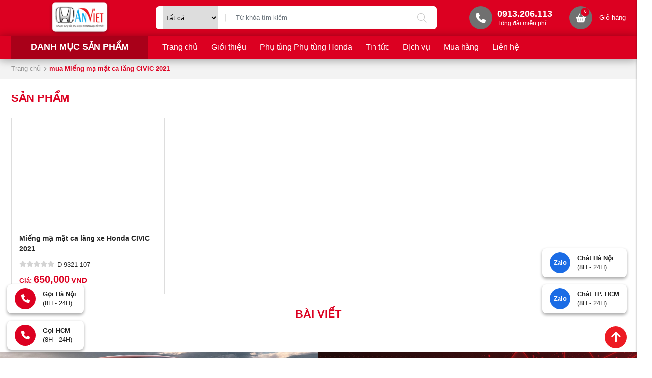

--- FILE ---
content_type: text/html; charset=UTF-8
request_url: https://phutungotohonda.com/tag/mua-mieng-ma-mat-ca-lang-civic-2021
body_size: 11534
content:
<!DOCTYPE html>
<html lang="vi" csrf-token="89c6eea67d5966add0cb8c094643fd62e84ea7854e6c387b7e671d15">
<head>
                        
    <title>mua Miếng mạ mặt ca lăng CIVIC 2021</title>

    <meta charset="utf-8">
    <meta name="viewport" content="width=device-width, initial-scale=1, shrink-to-fit=no"/>
    <meta http-equiv="Content-Type" content="text/html; charset=utf-8">

    <meta name="description" content="" />
    <meta name="keywords" content="" />
    
    <link rel="canonical" href="https://phutungotohonda.com/tag/mua-mieng-ma-mat-ca-lang-civic-2021">
    <link rel="alternate" hreflang="vi" href="https://phutungotohonda.com/tag/mua-mieng-ma-mat-ca-lang-civic-2021" />

    <!-- Twitter Card data -->
    <meta name="twitter:card" content="website">
    <meta name="twitter:site" content="">
    <meta name="twitter:title" content="mua Miếng mạ mặt ca lăng CIVIC 2021">
    <meta name="twitter:description" content="">
    <meta name="twitter:image" content="https://cdn1141.cdn4s2.com/media/logo/logo.png">

    <!-- Open Graph data -->
    <meta property="og:type" content="website">
    <meta property="og:site_name" content="">
    <meta property="og:title" content="mua Miếng mạ mặt ca lăng CIVIC 2021">
    <meta property="og:url" content="https://phutungotohonda.com/tag/mua-mieng-ma-mat-ca-lang-civic-2021">
    <meta property="og:image" content="https://cdn1141.cdn4s2.com/media/logo/logo.png">
    <meta property="og:description" content="">
    
    <meta http-equiv="x-dns-prefetch-control" content="on">
    <link rel="dns-prefetch" href="https://cdn1141.cdn4s2.com">
    
        <link href="https://cdn1141.cdn4s2.com/media/logo/logo.png" rel="icon" type="image/x-icon"/>
      
            <link href="/templates/fashion03/assets/css/bootstrap.css" rel="stylesheet" type="text/css" />
<link href="/templates/fashion03/assets/css/swiper.css" rel="stylesheet" type="text/css" />
<link href="/templates/fashion03/assets/lib/fontawesome/css/fontawesome.css" rel="stylesheet" type="text/css" />
<link href="/templates/fashion03/assets/lib/fontawesome/css/light.css" rel="stylesheet" type="text/css" />
<link href="/templates/fashion03/assets/lib/fontawesome/css/solid.css" rel="stylesheet" type="text/css" />
<link href="/templates/fashion03/assets/lib/fontawesome/css/brands.css" rel="stylesheet" type="text/css" />
<link href="/templates/fashion03/assets/css/lightgallery.css" rel="stylesheet" type="text/css" />


	<link href="/templates/fashion03/assets/css/variable.css" rel="stylesheet" type="text/css" />
<link href="/templates/fashion03/assets/lib/bootstrap-datepicker/bootstrap-datepicker.min.css" rel="stylesheet" type="text/css" />
<link href="/templates/fashion03/assets/lib/bootstrap-select/bootstrap-select.css" rel="stylesheet" type="text/css" />
<link href="/templates/fashion03/assets/lib/jquery-ui/jquery-ui.min.css" rel="stylesheet" type="text/css" />
<link href="/templates/fashion03/assets/css/catalogue.css" rel="stylesheet" type="text/css" />
<link href="/templates/fashion03/assets/css/comment-rating.css" rel="stylesheet" type="text/css" />
<link href="/templates/fashion03/assets/css/member.css" rel="stylesheet" type="text/css" />
<link href="/templates/fashion03/assets/css/order.css" rel="stylesheet" type="text/css" />


<link href="/templates/fashion03/assets/css/variable.css" rel="stylesheet" type="text/css" />
<link href="/templates/fashion03/assets/css/compare.css" rel="stylesheet" type="text/css" />
<link href="/templates/fashion03/assets/css/page.css" rel="stylesheet" type="text/css" />
<link href="/templates/fashion03/assets/css/custom.css" rel="stylesheet" type="text/css" />

    <style type='text/css'>/* <![CDATA[ */
	@font-face {
	  font-family: 'Font Awesome 6 Pro';
	  font-style: normal;
	  font-weight: 300;
	  font-display: block;
	  src: url("/templates/fashion03/assets/fonts/fa-light-300.woff2") format("woff2"), url("/templates/fashion03/assets/fonts/fa-light-300.ttf") format("truetype"); 
	  font-display: swap;
	}
	@font-face {
	  font-family: 'Font Awesome 6 Pro';
	  font-style: normal;
	  font-weight: 900;
	  font-display: block;
	  src: url("/templates/fashion03/assets/fonts/fa-solid-900.woff2") format("woff2"), url("/templates/fashion03/assets/fonts/fa-solid-900.ttf") format("truetype");
	  font-display: swap;
	}
	@font-face {
	  font-family: 'Font Awesome 6 Brands';
	  font-style: normal;
	  font-weight: 400;
	  font-display: block;
	  src: url("/templates/fashion03/assets/fonts/fa-brands-400.woff2") format("woff2"), url("/templates/fashion03/assets/fonts/fonts/fa-brands-400.ttf") format("truetype");
	  font-display: swap;
	}
/* ]]> */</style>

                    
            <!-- Google tag (gtag.js) -->
<script async src="https://www.googletagmanager.com/gtag/js?id=UA-137435078-1"></script>
<script>
  window.dataLayer = window.dataLayer || [];
  function gtag(){dataLayer.push(arguments);}
  gtag('js', new Date());

  gtag('config', 'UA-137435078-1');
</script>

<meta name="google-site-verification" content="AyLAfdy4kMKFeIwpT9r0YKjb_6OKco1pSKXmjehAmI8" />
        
</head>

<body class=" tag">
    
                    
        <header><div  nh-row="h139ksf" class="bg-main row-align-center setting-menu py-0 header-cl-left-right"><div class="container"><div class="row "><div class="col-md-3 col-12"><div nh-block="qhdw2uy" nh-block-cache="true" class=""><div class="logo-section text-center"><a href="/"><img class="img-fluid" src="https://cdn1141.cdn4s2.com/media/logo/logo.png" alt="Công ty TNHH Xuất Nhập Khẩu Phụ Tùng ô Tô An Việt"></a></div></div></div><div class="col-md-6 col-12"><div nh-block="8bxkyf0" nh-block-cache="true" class=""><div class="search-form entire-action-header"><form class="position-relative" action="/tim-kiem" method="get" autocomplete="off"><div class="info align-items-center d-flex" ><select name="id_categories" class="search-section__categories"><option value="" selected="selected">Tất cả</option><option value="1159">Phụ tùng Honda BRV</option><option value="1164">- Phụ kiện - Đồ trang trí xe Honda BRV</option><option value="1163">- Phụ tùng Hệ thống Điện xe Honda BRV</option><option value="1162">- Phụ tùng Hệ thống Chuyển động xe Honda BRV</option><option value="1161">- Phụ tùng Hệ thống Động cơ xe Honda BRV</option><option value="1160">- Phụ tùng Thân vỏ xe Honda BRV</option><option value="52">Phụ Tùng Honda Bãi - Tháo xe</option><option value="7">Phụ tùng Honda FIT</option><option value="21">- Phụ Kiện Honda FIT</option><option value="31">- Phụ tùng động cơ Honda FIT</option><option value="41">- Phụ tùng Thân Vỏ Honda FIT</option><option value="51">- Phụ tùng Gầm Máy Honda FIT</option><option value="8">PHỤ TÙNG HONDA ODYSSEY</option><option value="20">- Phụ Kiện Honda ODYSSEY</option><option value="30">- Phụ tùng động cơ Honda ODYSSEY</option><option value="40">- Phụ tùng Thân Vỏ Honda ODYSSEY</option><option value="50">- Phụ tùng Gầm Máy Honda ODYSSEY</option><option value="11">PHỤ TÙNG HONDA ACURA</option><option value="19">- Phụ Kiện Honda ACURA</option><option value="29">- Phụ tùng động cơ Honda ACURA</option><option value="39">- Phụ tùng Thân Vỏ Honda ACURA</option><option value="49">- Phụ tùng Gầm Máy Honda ACURA</option><option value="4">Phụ Tùng Honda Accord</option><option value="18">- Phụ Kiện Honda ACCORD</option><option value="28">- Phụ tùng Động cơ Honda ACCORD</option><option value="38">- Phụ tùng Thân Vỏ Honda ACCORD</option><option value="48">- Phụ tùng Gầm Máy Honda ACCORD</option><option value="6">Phụ tùng Honda JAZZ</option><option value="17">- Phụ Kiện Honda JAZZ</option><option value="27">- Phụ tùng động cơ Honda JAZZ</option><option value="37">- Phụ tùng Thân Vỏ Honda JAZZ</option><option value="47">- Phụ tùng Gầm Máy Honda JAZZ</option><option value="9">Phụ Tùng Honda BRIO</option><option value="26">- Phụ tùng động cơ Honda BRIO</option><option value="36">- Phụ tùng Thân Vỏ Honda BRIO</option><option value="12">- Phụ kiện Honda Brio</option><option value="46">- Phụ tùng Gầm Máy Honda BRIO</option><option value="10">Phụ Tùng Honda HRV</option><option value="25">- Phụ tùng Động cơ Honda HRV</option><option value="16">- Phụ Kiện Honda HRV</option><option value="35">- Phụ tùng Thân Vỏ Honda HRV</option><option value="45">- Phụ tùng Gầm Máy Honda HRV</option><option value="3">Phụ Tùng Honda CRV</option><option value="15">- Phụ Kiện Honda CRV</option><option value="24">- Phụ tùng Động cơ Honda CRV</option><option value="34">- Phụ tùng Thân Vỏ Honda CRV</option><option value="44">- Phụ tùng Gầm Máy Honda CRV</option><option value="5">Phụ tùng Honda CITY</option><option value="14">- Phụ Kiện Honda CITY</option><option value="23">- Phụ tùng Động cơ Honda CITY</option><option value="33">- Phụ tùng Thân Vỏ Honda CITY</option><option value="43">- Phụ tùng Gầm Máy Honda CITY</option><option value="2">Phụ Tùng Honda CIVIC</option><option value="42">- Phụ tùng Gầm máy Honda CIVIC</option><option value="13">- Phụ Kiện Honda CIVIC</option><option value="22">- Phụ tùng Động cơ Honda Civic</option><option value="32">- Phụ tùng Thân Vỏ Honda CIVIC</option></select><div class="input-group"><input nh-auto-suggest="product" name="keyword" placeholder="Từ khóa tìm kiếm" type="text" class="form-control border-0" value=""><div class="input-group-append"><button nh-btn-submit class="btn btn-submit" type="submit"><i class="fa-light fa-magnifying-glass"></i></button></div></div></div></form></div></div></div><div class="col-md-3 col-12"><div nh-block="mt7sb53" nh-block-cache="true" class=""><div class="hotline-top"><a href="tel:0913206113"><span class="icon"><i class="fa-solid fa-phone"></i></span><span class="text"><span class="phone">0913.206.113</span><span class="title-phone">Tổng đài miễn phí</span></span></a></div></div><div nh-block="i57yxn3" nh-block-cache="true" class="float-right"><div class="entire-action-header"><a class="btn-mini-cart btn-action-header" nh-mini-cart="open" title="Giỏ hàng" href="javascript:;"><span class="position-relative"><i class="fa-solid fa-basket-shopping"></i><span nh-total-quantity-mini-cart class="items-number">0</span></span><span class="name ml-4">Giỏ hàng</span></a></div></div></div></div></div></div><div  nh-row="bts7ia0" class="bg-main header-menu setting-menu"><div class="container"><div class="row "><div class="col-md-3 col-12"><div nh-block="duphoa9" nh-block-cache="true" class="section-menu-slider"><div class="menu-container menu-vertical"><a class="menu-vertical--title" href="javascript:;" nh-toggle="menu-1769547098-561">Danh mục sản phẩm</a><div class="back-drop"></div><nav class="menu-vertical--nav" nh-menu="sidebar" menu-type="vertical"><div class="menu-vertical--top"><span class="menu-vertical--header">Danh mục sản phẩm</span><a href="javascript:;" nh-menu="btn-close" class="close-sidebar effect-rotate icon-close"><i class="fa-light fa-xmark"></i></a></div><ul class="menu-vertical--content list-unstyled mb-0" nh-toggle-element="menu-1769547098-561" style="display: none"><li class="position-relative has-child "><a href="/phu-tung-honda-civic" ><span class="name"><img src="https://cdn1141.cdn4s2.com/media/icon/1608691077-467596326-menu-danh-m-c-s-n-ph-m.png" alt="Phụ Tùng Honda CIVIC" class="menu-vertical--icon" />Phụ Tùng Honda CIVIC</span><span class="fa-light fa-chevron-right"></span></a><span class="grower" nh-toggle="1cvwynfd5e"></span><ul nh-toggle-element="1cvwynfd5e" class="entry-menu dropdown"><li class=" "><a class="menu-link" href="/phu-tung-gam-may-honda-civic">Phụ tùng Gầm máy Honda CIVIC</a></li><li class=" "><a class="menu-link" href="/phu-kien-honda-civic">Phụ Kiện Honda CIVIC</a></li><li class=" "><a class="menu-link" href="/phu-tung-dong-co-honda-civic">Phụ tùng Động cơ Honda Civic</a></li><li class=" "><a class="menu-link" href="/phu-tung-than-vo-honda-civic">Phụ tùng Thân Vỏ Honda CIVIC</a></li></ul></li><li class="position-relative has-child "><a href="/phu-tung-honda-city" ><span class="name"><img src="https://cdn1141.cdn4s2.com/media/icon/1608691077-467596326-menu-danh-m-c-s-n-ph-m.png" alt="Phụ Tùng Honda CITY" class="menu-vertical--icon" />Phụ Tùng Honda CITY</span><span class="fa-light fa-chevron-right"></span></a><span class="grower" nh-toggle="qb0t93ghxi"></span><ul nh-toggle-element="qb0t93ghxi" class="entry-menu dropdown"><li class=" "><a class="menu-link" href="/phu-kien-honda-city">Phụ Kiện Honda CITY</a></li><li class=" "><a class="menu-link" href="/phu-tung-dong-co-honda-city">Phụ tùng Động cơ Honda CITY</a></li><li class=" "><a class="menu-link" href="/phu-tung-than-vo-honda-city">Phụ tùng Thân Vỏ Honda CITY</a></li><li class=" "><a class="menu-link" href="/phu-tung-gam-may-honda-city">Phụ tùng Gầm Máy Honda CITY</a></li></ul></li><li class="position-relative has-child "><a href="/phu-tung-honda-crv" ><span class="name"><img src="https://cdn1141.cdn4s2.com/media/icon/1608691077-467596326-menu-danh-m-c-s-n-ph-m.png" alt="Phụ Tùng Honda CRV" class="menu-vertical--icon" />Phụ Tùng Honda CRV</span><span class="fa-light fa-chevron-right"></span></a><span class="grower" nh-toggle="5rw9pfxgtz"></span><ul nh-toggle-element="5rw9pfxgtz" class="entry-menu dropdown"><li class=" "><a class="menu-link" href="/phu-kien-honda-crv">Phụ Kiện Honda CRV</a></li><li class=" "><a class="menu-link" href="/phu-tung-dong-co-honda-crv">Phụ tùng Động cơ Honda CRV</a></li><li class=" "><a class="menu-link" href="/phu-tung-than-vo-honda-crv">Phụ tùng Thân Vỏ Honda CRV</a></li><li class=" "><a class="menu-link" href="/phu-tung-gam-may-honda-crv">Phụ tùng Gầm Máy Honda CRV</a></li></ul></li><li class="position-relative has-child "><a href="/phu-tung-honda-hrv" ><span class="name"><img src="https://cdn1141.cdn4s2.com/media/icon/1608691077-467596326-menu-danh-m-c-s-n-ph-m.png" alt="Phụ Tùng Honda HRV" class="menu-vertical--icon" />Phụ Tùng Honda HRV</span><span class="fa-light fa-chevron-right"></span></a><span class="grower" nh-toggle="4mucro7gp1"></span><ul nh-toggle-element="4mucro7gp1" class="entry-menu dropdown"><li class=" "><a class="menu-link" href="/phu-tung-dong-co-honda-hrv">Phụ tùng Động cơ Honda HRV</a></li><li class=" "><a class="menu-link" href="/phu-kien-honda-hrv">Phụ Kiện Honda HRV</a></li><li class=" "><a class="menu-link" href="/phu-tung-than-vo-honda-hrv">Phụ tùng Thân Vỏ Honda HRV</a></li><li class=" "><a class="menu-link" href="/phu-tung-gam-may-honda-hrv">Phụ tùng Gầm Máy Honda HRV</a></li></ul></li><li class="position-relative has-child "><a href="/phu-tung-honda-brio" ><span class="name"><img src="https://cdn1141.cdn4s2.com/media/icon/1608691077-467596326-menu-danh-m-c-s-n-ph-m.png" alt="Phụ Tùng Honda BRIO" class="menu-vertical--icon" />Phụ Tùng Honda BRIO</span><span class="fa-light fa-chevron-right"></span></a><span class="grower" nh-toggle="eo1asunvjr"></span><ul nh-toggle-element="eo1asunvjr" class="entry-menu dropdown"><li class=" "><a class="menu-link" href="/phu-tung-dong-co-honda-brio">Phụ tùng động cơ Honda BRIO</a></li><li class=" "><a class="menu-link" href="/phu-tung-than-vo-honda-brio">Phụ tùng Thân Vỏ Honda BRIO</a></li><li class=" "><a class="menu-link" href="/phu-kien-honda-brio">Phụ kiện Honda Brio</a></li><li class=" "><a class="menu-link" href="/phu-tung-gam-may-honda-brio">Phụ tùng Gầm Máy Honda BRIO</a></li></ul></li><li class="position-relative has-child "><a href="/phu-tung-honda-jazz" ><span class="name"><img src="https://cdn1141.cdn4s2.com/media/icon/1608691077-467596326-menu-danh-m-c-s-n-ph-m.png" alt="Phụ Tùng Honda JAZZ" class="menu-vertical--icon" />Phụ Tùng Honda JAZZ</span><span class="fa-light fa-chevron-right"></span></a><span class="grower" nh-toggle="o518xsqtn2"></span><ul nh-toggle-element="o518xsqtn2" class="entry-menu dropdown"><li class=" "><a class="menu-link" href="/phu-kien-honda-jazz">Phụ Kiện Honda JAZZ</a></li><li class=" "><a class="menu-link" href="/phu-tung-dong-co-honda-jazz">Phụ tùng động cơ Honda JAZZ</a></li><li class=" "><a class="menu-link" href="/phu-tung-than-vo-honda-jazz">Phụ tùng Thân Vỏ Honda JAZZ</a></li><li class=" "><a class="menu-link" href="/phu-tung-gam-may-honda-jazz">Phụ tùng Gầm Máy Honda JAZZ</a></li></ul></li><li class="has-child "><a href="/phu-tung-honda-accord" ><span class="name"><img src="https://cdn1141.cdn4s2.com/media/icon/1608691077-467596326-menu-danh-m-c-s-n-ph-m.png" alt="Phụ Tùng Honda Accord" class="menu-vertical--icon" />Phụ Tùng Honda Accord</span><span class="fa-light fa-chevron-right"></span></a><span class="grower" nh-toggle="oedbrscyix"></span> 
<ul nh-toggle-element="oedbrscyix" class="entry-menu full-width scrollbar"><li class="container-menu"><ul class="row-menu"><li class="column-4 "><a class="menu-title" href="/phu-kien-honda-accord">Phụ Kiện Honda ACCORD</a></li><li class="column-4 "><a class="menu-title" href="/phu-tung-dong-co-honda-accord">Phụ tùng Động cơ Honda ACCORD</a></li><li class="column-4 "><a class="menu-title" href="/phu-tung-than-vo-honda-accord">Phụ tùng Thân Vỏ Honda ACCORD</a></li><li class="column-4 "><a class="menu-title" href="/phu-tung-gam-may-honda-accord">Phụ tùng Gầm Máy Honda ACCORD</a></li></ul></li></ul></li><li class="has-child "><a href="/phu-tung-honda-acura" ><span class="name"><img src="https://cdn1141.cdn4s2.com/media/icon/1608691077-467596326-menu-danh-m-c-s-n-ph-m.png" alt=" PHỤ Tùng Honda ACURA" class="menu-vertical--icon" /> PHỤ Tùng Honda ACURA</span><span class="fa-light fa-chevron-right"></span></a><span class="grower" nh-toggle="jafl08xcmi"></span> 
<ul nh-toggle-element="jafl08xcmi" class="entry-menu full-width scrollbar"><li class="container-menu"><ul class="row-menu"><li class="column-4 "><a class="menu-title" href="/phu-kien-honda-acura">Phụ Kiện Honda ACURA</a></li><li class="column-4 "><a class="menu-title" href="/phu-tung-dong-co-honda-acura">Phụ tùng động cơ Honda ACURA</a></li><li class="column-4 "><a class="menu-title" href="/phu-tung-than-vo-honda-acura">Phụ tùng Thân Vỏ Honda ACURA</a></li><li class="column-4 "><a class="menu-title" href="/phu-tung-gam-may-honda-acura">Phụ tùng Gầm Máy Honda ACURA</a></li></ul></li></ul></li><li class="position-relative has-child "><a href="/phu-tung-honda-fit" ><span class="name"><img src="https://cdn1141.cdn4s2.com/media/icon/1608691077-467596326-menu-danh-m-c-s-n-ph-m.png" alt="Phụ Tùng Honda FIT" class="menu-vertical--icon" />Phụ Tùng Honda FIT</span><span class="fa-light fa-chevron-right"></span></a><span class="grower" nh-toggle="04ilrjynq7"></span><ul nh-toggle-element="04ilrjynq7" class="entry-menu dropdown"><li class=" "><a class="menu-link" href="/phu-kien-honda-fit">Phụ Kiện Honda FIT</a></li><li class=" "><a class="menu-link" href="/phu-tung-dong-co-honda-fit">Phụ tùng động cơ Honda FIT</a></li><li class=" "><a class="menu-link" href="/phu-tung-than-vo-honda-fit">Phụ tùng Thân Vỏ Honda FIT</a></li><li class=" "><a class="menu-link" href="/phu-tung-gam-may-honda-fit">Phụ tùng Gầm Máy Honda FIT</a></li></ul></li><li class="position-relative has-child "><a href="/phu-tung-honda-odyssey" ><span class="name"><img src="https://cdn1141.cdn4s2.com/media/icon/1608691077-467596326-menu-danh-m-c-s-n-ph-m.png" alt="Phụ tùng HonDa Odyssey" class="menu-vertical--icon" />Phụ tùng HonDa Odyssey</span><span class="fa-light fa-chevron-right"></span></a><span class="grower" nh-toggle="0n1tsuomiq"></span><ul nh-toggle-element="0n1tsuomiq" class="entry-menu dropdown"><li class=" "><a class="menu-link" href="/phu-kien-honda-odyssey">Phụ Kiện Honda ODYSSEY</a></li><li class=" "><a class="menu-link" href="/phu-tung-dong-co-honda-odyssey">Phụ tùng động cơ Honda ODYSSEY</a></li><li class=" "><a class="menu-link" href="/phu-tung-than-vo-honda-odyssey">Phụ tùng Thân Vỏ Honda ODYSSEY</a></li><li class=" "><a class="menu-link" href="/phu-tung-gam-may-honda-odyssey">Phụ tùng Gầm Máy Honda ODYSSEY</a></li></ul></li><li class="position-relative has-child "><a href="/phu-tung-honda-bai-thao-xe" ><span class="name"><img src="https://cdn1141.cdn4s2.com/media/icon/1608691077-467596326-menu-danh-m-c-s-n-ph-m.png" alt="Phụ Tùng Honda Bãi - Tháo xe" class="menu-vertical--icon" />Phụ Tùng Honda Bãi - Tháo xe</span><span class="fa-light fa-chevron-right"></span></a><span class="grower" nh-toggle="w5zxrqu64c"></span><ul nh-toggle-element="w5zxrqu64c" class="entry-menu dropdown"><li class=" "><a class="menu-link" href="/phu-tung-honda-bai-thao-xe">Phụ Tùng Honda Bãi - Tháo xe</a></li></ul></li><li class="position-relative has-child "><a href="/phu-tung-honda-brv" ><span class="name"><img src="https://cdn1141.cdn4s2.com/media/icon/1608691077-467596326-menu-danh-m-c-s-n-ph-m.png" alt="Phụ tùng Honda BRV" class="menu-vertical--icon" />Phụ tùng Honda BRV</span><span class="fa-light fa-chevron-right"></span></a><span class="grower" nh-toggle="7sd289eb0f"></span><ul nh-toggle-element="7sd289eb0f" class="entry-menu dropdown"><li class=" "><a class="menu-link" href="/phu-kien-do-trang-tri-xe-honda-brv">Phụ kiện - Đồ trang trí xe Honda BRV</a></li><li class=" "><a class="menu-link" href="/phu-tung-he-thong-dien-xe-honda-brv">Phụ tùng Hệ thống Điện xe Honda BRV</a></li><li class=" "><a class="menu-link" href="/phu-tung-he-thong-chuyen-dong-xe-honda-brv">Phụ tùng Hệ thống Chuyển động xe Honda BRV</a></li><li class=" "><a class="menu-link" href="/phu-tung-he-thong-dong-co-xe-honda-brv">Phụ tùng Hệ thống Động cơ xe Honda BRV</a></li><li class=" "><a class="menu-link" href="/phu-tung-than-vo-xe-honda-brv">Phụ tùng Thân vỏ xe Honda BRV</a></li></ul></li></ul></nav></div></div></div><div class="col-md-9 col-12"><div nh-block="hzfxs24" nh-block-cache="true" class=""><div class="menu-container"><a class="btn-menu-mobile" nh-menu="btn-open" menu-type="main" href="javascript:;"><i class="fa-light fa-bars-staggered"></i></a><div class="back-drop"></div><nav class="menu-section" nh-menu="sidebar" menu-type="main"><div class="menu-top"><span class="menu-header">Menu</span><a href="javascript:;" nh-menu="btn-close" class="close-sidebar effect-rotate icon-close"><i class="fa-light fa-xmark"></i></a></div><ul><li class=""><a href="/"> Trang chủ<span class="fa-light fa-chevron-down"></span></a></li><li class=""><a href="/gioi-thieu-phu-tung-honda-an-viet">Giới thiệu<span class="fa-light fa-chevron-down"></span></a></li><li class=""><a href="/san-pham">Phụ tùng Phụ tùng Honda<span class="fa-light fa-chevron-down"></span></a></li><li class=""><a href="/trang-tin-tuc">Tin tức<span class="fa-light fa-chevron-down"></span></a></li><li class=""><a href="/dieu-khoan-va-dich-vu-phu-tung-honda-an-viet">Dịch vụ<span class="fa-light fa-chevron-down"></span></a></li><li class=""><a href="/huong-dan-mua-hang-tai-phu-tung-honda-an-viet">Mua hàng<span class="fa-light fa-chevron-down"></span></a></li><li class=""><a href="/lien-he">Liên hệ<span class="fa-light fa-chevron-down"></span></a></li></ul></nav></div></div></div></div></div></div></header><div  nh-row="oubxfcw" class="bg-light mb-5"><div class="container"><div class="row "><div class="col-md-12 col-12"><div nh-block="tyc9jrx" nh-block-cache="false" class=""><nav class="breadcrumbs-section my-3"><a href="/">Trang chủ</a><h1><a href="/mua-mieng-ma-mat-ca-lang-civic-2021"><span>mua Miếng mạ mặt ca lăng CIVIC 2021</span></a></h1></nav></div></div></div></div></div><div  nh-row="2bixp4y" class="my-5"><div class="container"><div class="row "><div class="col-md-12 col-12"><div nh-block="grtikcj" nh-block-cache="false" class=""><h3 class="title-section text-left mb-5">Sản phẩm</h3><div class="row no-gutters"><div class="col-lg-3 col-md-6 col-6"><div nh-product="860" nh-product-item-id="860" nh-product-attribute-special="{&quot;MAU_SAC_MS_1_CHAT_LIEU_CL_7&quot;:{&quot;id&quot;:860,&quot;product_id&quot;:860,&quot;code&quot;:&quot;D-9321-107&quot;,&quot;barcode&quot;:&quot;257619340&quot;,&quot;price&quot;:650000,&quot;discount_percent&quot;:&quot;0.00&quot;,&quot;price_special&quot;:0,&quot;time_start_special&quot;:null,&quot;time_end_special&quot;:null,&quot;images&quot;:[&quot;\/media\/products\/mieng-ma-mat-ca-lang-xe-honda-civic-2018-2021-6%20%283%29.jpg&quot;,&quot;\/media\/products\/mieng-ma-mat-ca-lang-xe-honda-civic-2018-2021-7%20%283%29.jpg&quot;,&quot;\/media\/products\/mieng-ma-mat-ca-lang-xe-honda-civic-2018-2021-10%20%283%29.jpg&quot;,&quot;\/media\/products\/mieng-ma-mat-ca-lang-xe-honda-civic-2018-2021-11%20%283%29.jpg&quot;],&quot;quantity_available&quot;:null,&quot;position&quot;:null,&quot;status&quot;:1,&quot;product_item_id&quot;:860,&quot;date_special&quot;:null,&quot;time_special&quot;:null,&quot;apply_special&quot;:false,&quot;extend_name&quot;:&quot;B\u1ea1c - Nh\u1ef1a&quot;,&quot;special_code&quot;:&quot;MAU_SAC_MS_1_CHAT_LIEU_CL_7&quot;,&quot;attributes_normal&quot;:[],&quot;attributes&quot;:[{&quot;code&quot;:&quot;MAU_SAC&quot;,&quot;attribute_id&quot;:2,&quot;input_type&quot;:&quot;special_select_item&quot;,&quot;value&quot;:&quot;2&quot;},{&quot;code&quot;:&quot;CHAT_LIEU&quot;,&quot;attribute_id&quot;:3,&quot;input_type&quot;:&quot;special_select_item&quot;,&quot;value&quot;:&quot;24&quot;}]}}" class="product-item"><div class="inner-image mb-3"><div class="product-status product-status-right"></div><div class="img ratio-4-3"><a href="/mieng-ma-mat-ca-lang-xe-honda-civic-2021" title="Miếng mạ mặt ca lăng xe Honda CIVIC 2021 "><img nh-lazy="image"  class="img-fluid" data-src="https://cdn1141.cdn4s2.com/thumbs/products/mieng-ma-mat-ca-lang-xe-honda-civic-2018-2021-6%20%283%29_thumb_350.jpg" alt="Miếng mạ mặt ca lăng xe Honda CIVIC 2021 " src="[data-uri]"></a></div></div><div class="inner-content text-left"><div class="product-title"><a href="/mieng-ma-mat-ca-lang-xe-honda-civic-2021">Miếng mạ mặt ca lăng xe Honda CIVIC 2021 </a></div><div class="rating-code"><span class="star-rating"><span style="width:%"></span></span><span class="pl-2">D-9321-107</span></div><div class="price d-flex flex-wrap justify-content-between align-items-center mt-2"><span><span class="title-price pr-2">Giá:</span><span class="price-amount">650,000<span class="currency-symbol">VND</span></span></span></div></div></div></div></div>

    
             


    
    


</div><div nh-block="9a1lomg" nh-block-cache="false" class="mt-5">



<h3 class="title-section text-center">Bài viết</h3><div class="mb-4">Không có dữ liệu</div></div></div></div></div></div><footer><div  nh-row="2plfar4" class=""><div class="row no-gutters"><div class="col-md-12 col-12"><div nh-block="v47qtha" nh-block-cache="true" class=""><div class="section-form-contact" nh-lazy="image-background" data-src="https://cdn1141.cdn4s2.com/media/banner/banner_contact.jpg" ><div class="row no-gutters align-items-center"><div class="col-md-6"><div class="img"><img nh-lazy="image"  class="img-fluid" data-src="https://cdn1141.cdn4s2.com/media/banner/banner_ct_02.jpg" alt="" src="[data-uri]"></div></div><div class="col-md-6"><div class="title-head-contact"><div class="title-section text-center">ĐĂNG KÝ NHẬN EMAIL THÔNG BÁO KHUYẾN MẠI HOẶC ĐỂ ĐƯỢC TƯ VẤN MIỄN PHÍ</div><div class="form-get-more-deals"><div class="content-form"><form nh-form-contact="ALNH6JPW2C" action="/contact/send-info" method="POST" autocomplete="off" class="align-items-center d-flex"><div class="form-group m-0"><input name="reg_email" id="email" type="email" class="bg-white border-0 form-control rounded" placeholder="Nhập Email hoặc số điện thoại của bạn"></div><div class="form-group  m-0"><span nh-btn-action="submit" class="btn btn-1a color-white d-block font-weight-bold">Nhận thông tin</span></div></form></div></div></div></div></div></div></div></div></div></div><div  nh-row="t3z94bd" class="py-5"><div class="container"><div class="row "><div class="col-md-12 col-12"><div nh-block="b7fk8rz" nh-block-cache="true" class=""><div class="section-showroom"><h3 class="title-section text-center mb-5">HỆ THỐNG CÁC SHOWROOM</h3><div class="row"><div class="col-12 col-md-6"><div class="item-showroom bg-white"><div class="title-showroom bg-main color-white"><span class="bg-main">1</span>Cơ sở Hai Bà Trưng - Hà Nội</div><div class="text-showroom py-4"><p class="font-weight-bold"><i class="fa-solid fa-map-location-dot pr-2"></i>4B Dãy B10 - Khu Đô Thị Đầm Trấu, Q.Hai Bà Trưng, Hà Nội</p><p class="font-weight-bold"><i class="fa-solid fa-map-location-dot pr-2"></i>Số 36B ngõ 784 Đường Bạch Đằng, P. Bạch Đằng, Q.Hai Bà Trưng, Hà Nội</p><span class="d-none"></span><span class="d-none"></span><span class="d-none"></span><p><i class="fa-solid fa-phone-intercom pr-2"></i><span class="pr-2">Hotline (Zalo):</span><a href="tel:0913 800 218">0913 800 218</a><span class="px-2"> - </span><a href="tel:0963 603 466">0963 603 466</a><span class="px-2"> - </span><a href="tel:0989 433 901">0989 433 901</a></p></div></div></div><div class="col-12 col-md-6"><div class="item-showroom bg-white"><div class="title-showroom bg-main color-white"><span class="bg-main">2</span>Cơ sở Quận 12 - TP. HCM</div><div class="text-showroom py-4"><p class="font-weight-bold"><i class="fa-solid fa-map-location-dot pr-2"></i>13/1A TX 47 KP 3 P.THẠNH XUÂN - Q 12 - TP HCM</p><span class="d-none"></span><span class="d-none"></span><span class="d-none"></span><span class="d-none"></span><p><i class="fa-solid fa-phone-intercom pr-2"></i><span class="pr-2">Hotline (Zalo):</span><a href="tel:0969718488">0969718488</a><span class="px-2"> - </span><a href="tel:0965319068">0965319068</a><span class="px-2"> - </span><a href="tel:0938857112">0938857112</a></p></div></div></div></div></div></div></div></div></div></div><div  nh-row="xk9jst6" class="mb-5"><div class="container"><div class="row "><div class="col-md-12 col-12"><div nh-block="gtvifrm" nh-block-cache="true" class=""><div class="row"><div class="col-12 col-md-6"><div class="h3 text-uppercase font-weight-bold">Bản đồ Hà Nội</div><div class="entire-map mt-5"><iframe src="https://www.google.com/maps/embed?pb=!1m14!1m8!1m3!1d14898.214494449225!2d105.865723!3d21.010523!3m2!1i1024!2i768!4f13.1!3m3!1m2!1s0x3135ab5e7794264d%3A0xd67602e52eb36ea6!2zUGjhu6UgdMO5bmcgTWl0c3ViaXNoaSBBbiBWaeG7h3Q!5e0!3m2!1sen!2sus!4v1723710468648!5m2!1sen!2sus" width="600" height="450" style="border:0;" allowfullscreen="" loading="lazy" referrerpolicy="no-referrer-when-downgrade"></iframe></div></div><div class="col-12 col-md-6"><div class="h3 text-uppercase font-weight-bold ">Bản đồ HCM</div><div class="entire-map mt-5"><iframe src="https://www.google.com/maps/embed?pb=!1m14!1m8!1m3!1d31343.864642854267!2d106.67614862426758!3d10.888890107932783!3m2!1i1024!2i768!4f13.1!3m3!1m2!1s0x3174d7dffaec88d3%3A0xe5e4b3a162f518cb!2zUGjhu6UgdMO5bmcgTWl0c3ViaXNoaSB2w6AgSG9uZGEgQU4gVknhu4ZUIC0gSENN!5e0!3m2!1sen!2sus!4v1723710679128!5m2!1sen!2sus" width="600" height="450" style="border:0;" allowfullscreen="" loading="lazy" referrerpolicy="no-referrer-when-downgrade"></iframe></div></div></div></div></div></div></div></div><div  nh-row="azhc81s" class="footer-mid"><div class="container"><div class="row "><div class="col-md-4 col-12"><div nh-block="1d9kowy" nh-block-cache="true" class=""><div class="footer-menu-section"><h3 class="title-footer">Phụ Tùng ô tô Honda An Việt (Tô Viêt Lãm)</h3><div class="content-footer"><p>Website: phutungotohonda.com</p><p>GPKD số: 01D8029370 do Ủy Ban Nhân dân Quận Hai Bà Trưng cấp ngày 22/04/2016</p><p>Cung cấp Phụ tùng Ô tô Honda - CHính Hãng - Giá Rẻ - An Việt - Phụ tùng Ô tô Honda An Việt chuyên cung cấp phụ tùng các dòng xe Honda: Honda City, Honda Civic, Honda CRV, Honda HRV, Honda Brio, Honda Jazz, Honda Accord, Honda Acura Chính hãng-Giá tốt nhất.</p><div class="phone-bottom"><a href="tel:024.8589.3707">Liên hệ 024.8589.3707:024.8589.3707</a></div></div><div class="bct"><a href="http://online.gov.vn/Home/WebDetails/105470"><img nh-lazy="image"  class="img-fluid" data-src="https://cdn1141.cdn4s2.com/media/logo/bo-cong-thuong.png" alt="Bộ công thương" src="[data-uri]"></a></div></div></div></div><div class="col-md-2 col-12"><div nh-block="wn3o0ug" nh-block-cache="true" class=""><div class="footer-menu-section"><h3 class="title-footer">CHÍNH SÁCH CÔNG TY</h3><ul class="list-unstyled mb-0"><li class="mb-4"><a href="/chinh-sach-doi-tra-phu-tung-honda">Chính sách đổi trả sản phẩm</a></li><li class="mb-4"><a href="/quy-dinh-bao-hanh-phu-tung-honda-an-viet">Chính sách bảo hành</a></li><li class="mb-4"><a href="/chinh-sach-van-chuyen-cua-phu-tung-honda-an-viet">Vận chuyển và giao hàng</a></li><li class="mb-4"><a href="/hinh-thuc-thanh-toan">Hình thức thanh toán</a></li><li class="mb-4"><a href="/cac-cau-hoi-thuong-gap-khi-mua-phu-tung-honda">Các câu hỏi thường gặp</a></li><li class="mb-4"><a href="/chinh-sach-bao-ve-thong-tin-ca-nhan">Chính sách bảo mật</a></li><li class="mb-4"><a href="/dieu-khoan-va-dich-vu-phu-tung-honda-an-viet"> ĐIỀU KHOẢN DỊCH VỤ</a></li></ul></div></div></div><div class="col-md-3 col-12"><div nh-block="fqlnd3v" nh-block-cache="true" class=""><div class="footer-menu-section"><h3 class="title-footer">HỖ TRỢ KHÁCH HÀNG</h3><ul class="list-unstyled mb-0"><li class="mb-4"><a href="/huong-dan-mua-hang-tai-phu-tung-honda-an-viet"> Hướng dẫn mua Mua Hàng</a></li><li class="mb-4"><a href="/#">Lưu ý khi mua phụ tùng ô tô</a></li><li class="mb-4"><a href="/#">Phụ tùng chính hãng và phụ tùng OEM</a></li><li class="mb-4"><a href="/#">Kinh nghiệm khi mua phụ tùng xe ô tô Honda</a></li><li class="mb-4"><a href="/#">Khuyến mãi khi mua phụ tùng ô tô tại Phụ tùng An việt</a></li><li class="mb-4"><a href="/#">Các lưu ý khi mua phụ tùng ô tô</a></li><li class="mb-4"><a href="/contact-honda-an-viet-import-department-for-suppliers">Contact An Viet import department - For Suppliers</a></li></ul></div></div></div><div class="col-md-3 col-12"><div nh-block="6ksb32l" nh-block-cache="true" class=""><div class="fanpage"><h3 class="title-footer">KÊT NỐI VỚI CHÚNG TÔI</h3><iframe nh-lazy="iframe" data-src="https://www.facebook.com/plugins/page.php?href=https%3A%2F%2Fwww.facebook.com%2FPHUTUNGOTOHONDAANVIET&tabs=timeline&width=340&height=500&small_header=false&adapt_container_width=true&hide_cover=false&show_facepile=true&appId=439222267533096" width="340" height="500" style="border:none;overflow:hidden" scrolling="no" frameborder="0" allowfullscreen="true" allow="autoplay; clipboard-write; encrypted-media; picture-in-picture; web-share"></iframe></div><div class="fanpage-menu-section"><ul class="list-unstyled mb-0"><li class="mb-4"><a href=""><svg xmlns="http://www.w3.org/2000/svg" width="21.341" height="15.006" viewBox="0 0 21.341 15.006"><path id="Icon_awesome-youtube" data-name="Icon awesome-youtube" d="M21.945,6.848a2.682,2.682,0,0,0-1.887-1.9C18.394,4.5,11.721,4.5,11.721,4.5s-6.674,0-8.338.449A2.682,2.682,0,0,0,1.5,6.848a28.13,28.13,0,0,0-.446,5.17,28.13,28.13,0,0,0,.446,5.17,2.642,2.642,0,0,0,1.887,1.869c1.664.449,8.338.449,8.338.449s6.674,0,8.338-.449a2.642,2.642,0,0,0,1.887-1.869,28.13,28.13,0,0,0,.446-5.17,28.13,28.13,0,0,0-.446-5.17ZM9.538,15.191V8.845l5.578,3.173L9.538,15.191Z" transform="translate(-1.05 -4.5)" fill="#00acef"/></svg></a></li><li class="mb-4"><a href=""><svg xmlns="http://www.w3.org/2000/svg" width="18.668" height="18.664" viewBox="0 0 18.668 18.664"><path id="Icon_awesome-instagram" data-name="Icon awesome-instagram" d="M9.331,6.784a4.785,4.785,0,1,0,4.785,4.785A4.778,4.778,0,0,0,9.331,6.784Zm0,7.9a3.111,3.111,0,1,1,3.111-3.111A3.117,3.117,0,0,1,9.331,14.68Zm6.1-8.092a1.116,1.116,0,1,1-1.116-1.116A1.114,1.114,0,0,1,15.428,6.589ZM18.6,7.721a5.523,5.523,0,0,0-1.508-3.911A5.56,5.56,0,0,0,13.179,2.3c-1.541-.087-6.159-.087-7.7,0a5.552,5.552,0,0,0-3.911,1.5A5.541,5.541,0,0,0,.06,7.717c-.087,1.541-.087,6.159,0,7.7a5.523,5.523,0,0,0,1.508,3.911,5.567,5.567,0,0,0,3.911,1.508c1.541.087,6.159.087,7.7,0a5.523,5.523,0,0,0,3.911-1.508A5.56,5.56,0,0,0,18.6,15.418c.087-1.541.087-6.155,0-7.7Zm-1.991,9.35a3.15,3.15,0,0,1-1.774,1.774c-1.229.487-4.144.375-5.5.375s-4.277.108-5.5-.375a3.15,3.15,0,0,1-1.774-1.774c-.487-1.229-.375-4.144-.375-5.5s-.108-4.277.375-5.5A3.15,3.15,0,0,1,3.829,4.294c1.229-.487,4.144-.375,5.5-.375s4.277-.108,5.5.375a3.15,3.15,0,0,1,1.774,1.774c.487,1.229.375,4.144.375,5.5S17.094,15.847,16.606,17.071Z" transform="translate(0.005 -2.238)" fill="#00acef"/></svg></a></li><li class="mb-4"><a href=""><svg xmlns="http://www.w3.org/2000/svg" width="16.664" height="16.663" viewBox="0 0 16.664 16.663"><path id="Icon_awesome-linkedin-in" data-name="Icon awesome-linkedin-in" d="M3.73,16.664H.275V5.539H3.73ZM2,4.021A2.01,2.01,0,1,1,4,2,2.018,2.018,0,0,1,2,4.021ZM16.66,16.664H13.213V11.248c0-1.291-.026-2.946-1.8-2.946-1.8,0-2.071,1.4-2.071,2.853v5.509H5.894V5.539H9.207V7.056h.048a3.63,3.63,0,0,1,3.269-1.8c3.5,0,4.139,2.3,4.139,5.293v6.111Z" transform="translate(0 -0.001)" fill="#00acef"/></svg></a></li></ul></div></div></div></div></div></div><div  nh-row="w67vimr" class=""><div class="container"><div class="row "><div class="col-md-12 col-12"><div nh-block="tamwgnq" nh-block-cache="true" class=""><div class="phone-right"><div class="item-phone item-zalo"><div class="dropdown"><a data-toggle="dropdown" aria-haspopup="true" aria-expanded="false" href="javascript:;" rel="nofollow"><span class="icon">Zalo</span><span class="text color-black"><span class="font-weight-bold fs-16">Chát Hà Nội</span><span class="fs-14">(8H - 24H)</span></span></a><div class="dropdown-menu dropdown-menu-right"><a target="_blank" class="contact-fixed__item" href="https://zalo.me/0962310217" title="Pho" rel="nofollow"><span class="contact-fixed__item-name font-weight-bold">Pho</span><span class="px-2">-</span><span class="contact-fixed__item-title">0962.310.217</span></a><a target="_blank" class="contact-fixed__item" href="https://zalo.me/0913206113" title="Luyến" rel="nofollow"><span class="contact-fixed__item-name font-weight-bold">Luyến</span><span class="px-2">-</span><span class="contact-fixed__item-title">0913.206.113</span></a><a target="_blank" class="contact-fixed__item" href="https://zalo.me/0962310217" title="Mạnh" rel="nofollow"><span class="contact-fixed__item-name font-weight-bold">Mạnh</span><span class="px-2">-</span><span class="contact-fixed__item-title">0962.310.217</span></a><a target="_blank" class="contact-fixed__item" href="https://zalo.me/0913206113" title="Giang" rel="nofollow"><span class="contact-fixed__item-name font-weight-bold">Giang</span><span class="px-2">-</span><span class="contact-fixed__item-title">0913.206.113</span></a></div></div></div><div class="item-phone item-zalo"><div class="dropdown"><a data-toggle="dropdown" aria-haspopup="true" aria-expanded="false" href="javascript:;" rel="nofollow"><span class="icon">Zalo</span><span class="text color-black"><span class="font-weight-bold fs-16">Chát TP. HCM</span><span class="fs-14">(8H - 24H)</span></span></a><div class="dropdown-menu dropdown-menu-right"><a target="_blank" class="contact-fixed__item" href="https://zalo.me/0965319068" title="Ly" rel="nofollow"><span class="contact-fixed__item-name font-weight-bold">Ly</span><span class="px-2">-</span><span class="contact-fixed__item-title">0965.319.068</span></a><a target="_blank" class="contact-fixed__item" href="https://zalo.me/0938857112" title="Thắm" rel="nofollow"><span class="contact-fixed__item-name font-weight-bold">Thắm</span><span class="px-2">-</span><span class="contact-fixed__item-title">0938.857.112</span></a></div></div></div></div></div><div nh-block="pe37r9a" nh-block-cache="true" class=""><div class="phone-right phone-left "><div class="item-phone"><div class="dropdown"><a data-toggle="dropdown" aria-haspopup="true" aria-expanded="false" href="javascript:;" rel="nofollow"><span class="icon"><i class="fa-solid fa-phone"></i></span><span class="text color-black"><span class="font-weight-bold fs-16">Gọi Hà Nội</span><span class="fs-14">(8H - 24H)</span></span></a><div class="dropdown-menu dropdown-menu-right"><a class="contact-fixed__item" href="tel:0962310217" title="Pho" rel="nofollow"><span class="contact-fixed__item-name font-weight-bold">Pho</span><span class="px-2">-</span><span class="contact-fixed__item-title">0962.310.217</span></a><a class="contact-fixed__item" href="tel:0913206113" title="Luyến" rel="nofollow"><span class="contact-fixed__item-name font-weight-bold">Luyến</span><span class="px-2">-</span><span class="contact-fixed__item-title">0913.206.113</span></a><a class="contact-fixed__item" href="tel:0962310217" title="Mạnh" rel="nofollow"><span class="contact-fixed__item-name font-weight-bold">Mạnh</span><span class="px-2">-</span><span class="contact-fixed__item-title">0962.310.217</span></a><a class="contact-fixed__item" href="tel:0913206113" title="Giang" rel="nofollow"><span class="contact-fixed__item-name font-weight-bold">Giang</span><span class="px-2">-</span><span class="contact-fixed__item-title">0913.206.113</span></a></div></div></div><div class="item-phone"><div class="dropdown"><a data-toggle="dropdown" aria-haspopup="true" aria-expanded="false" href="javascript:;" rel="nofollow"><span class="icon"><i class="fa-solid fa-phone"></i></span><span class="text color-black"><span class="font-weight-bold fs-16">Gọi HCM</span><span class="fs-14">(8H - 24H)</span></span></a><div class="dropdown-menu dropdown-menu-right"><a class="contact-fixed__item" href="tel:0965319068" title="Ly" rel="nofollow"><span class="contact-fixed__item-name font-weight-bold">Ly</span><span class="px-2">-</span><span class="contact-fixed__item-title">0965.319.068</span></a><a class="contact-fixed__item" href="tel:0938857112" title="Phụng" rel="nofollow"><span class="contact-fixed__item-name font-weight-bold">Phụng</span><span class="px-2">-</span><span class="contact-fixed__item-title">0938.857.112</span></a></div></div></div></div></div><div nh-block="0fg6wxv" nh-block-cache="true" class=""><div class="back-to-top"><a href="javascript:;"><svg xmlns="http://www.w3.org/2000/svg" width="44" height="44" viewBox="0 0 44 44"><g id="Group_11264" data-name="Group 11264" transform="translate(-1848 -936)"><circle id="Ellipse_8" data-name="Ellipse 8" cx="22" cy="22" r="22" transform="translate(1848 936)" fill="#ed1b23"/><g id="Group_138" data-name="Group 138" transform="translate(1862.823 948.809)"><path id="Vector" d="M0,0V15.118" transform="translate(7.559 17.637) rotate(180)" fill="none" stroke="#fff" stroke-linecap="round" stroke-linejoin="round" stroke-width="3"/><path id="Vector-2" data-name="Vector" d="M0,0,7.559,7.559,15.118,0" transform="translate(15.118 7.559) rotate(180)" fill="none" stroke="#fff" stroke-linecap="round" stroke-linejoin="round" stroke-width="3"/></g></g></svg></a></div></div></div></div></div></div><div  nh-row="sqhv7o1" class=""><div class="row no-gutters"><div class="col-md-12 col-12"><div nh-block="bhu2390" nh-block-cache="true" class=""><div class="copyright"><div class="container">Phụ tùng HONDA An Việt chuyên cung cấp phụ tùng HONDA GIÁ TỐT NHẤT</div></div></div></div></div></div></footer>
    


    
<div id="login-modal" class="modal fade" tabindex="-1" role="dialog" aria-hidden="true">
    <div class="modal-dialog modal-md modal-dialog-centered">
        <div class="modal-content">
			<div class="modal-body p-0">
				
<div class="modal-title h2 text-uppercase text-center font-weight-bold pt-5">
    Đăng nhập
</div>
<form nh-form="member-login" action="/member/ajax-login" method="post" autocomplete="off">
    <div class="p-5">
        <div class="row mx-n2">
            <div class="col-md-6 col-12 px-2">
                <span nh-btn-login-social="google" nh-oauthserver="https://accounts.google.com/o/oauth2/v2/auth" class="btn btn-submit d-flex align-items-center justify-content-center text-center mb-3 rounded">
                    <i class="fa-2x fa-brands fa-google mr-3"></i>
                    Đăng nhập google
                </span>
            </div>
            <div class="col-md-6 col-12 px-2">
                <span nh-btn-login-social="facebook" nh-oauthserver="https://www.facebook.com/v14.0/dialog/oauth" class="btn btn-submit d-flex align-items-center justify-content-center text-center mb-3 rounded">
                    <i class="fa-2x fa-brands fa-facebook mr-3"></i>
                    Đăng nhập facebook
                </span>
            </div>
        </div>
        <div class="text-line-through mb-3">
           <span>Hoặc tài khoản</span>
        </div>

        <div class="form-group mb-4">
            <input name="username" id="username" type="text" class="form-control required" placeholder="Tài khoản">
        </div>

        <div class="form-group mb-4">
            <input name="password" id="password" type="password" class="form-control required" placeholder="Mật khẩu">
        </div>
        <a class="mb-4 d-block text-dark" href="/member/forgot-password">
            Quên mật khẩu ?
        </a>
        <button nh-btn-action="submit" class="btn btn-submit w-100 mb-3">
            Đăng nhập
        </button>
        <input type="hidden" name="redirect" value="">
        <a href="/member/register" class="d-block text-uppercase font-weight-bold color-highlight mt-3">
            Đăng ký ngay
        </a>
    </div>
</form>
			</div>
        </div>   
    </div>
</div>
<div id="info-comment-modal" class="modal fade" role="dialog" aria-hidden="true"><div class="modal-dialog modal-md"><div class="modal-content"><div class="modal-body"><h3 class="modal-comment-title text-center"><b>Thông tin người gửi</b></h3><div class="modal-comment-content"><div class="text-center  mb-5">Để gửi bình luận bạn vui lòng cung cấp thêm thông tin liên hệ</div><form id="info-comment-form" method="POST" autocomplete="off"><div class="form-group"><label>Tên hiển thị:<span class="required">*</span></label><input name="full_name" class="form-control" type="text"></div><div class="form-group"><label>Email:<span class="required">*</span></label><input name="email" class="form-control" type="text"></div><div class="form-group"><label>Số điện thoại:<span class="required">*</span></label><input name="phone" class="form-control" type="text"></div></form></div><button id="btn-send-info" type="button" class="col-12 btn btn-primary">Cập nhật</button></div></div></div></div>
<div id="toasts" class="position-fixed p-3" style="z-index: 100000; right: 0; top: 0;"></div>

	<div id="quick-view-modal" class="modal fade" tabindex="-1" role="dialog" aria-hidden="true"><div class="modal-dialog modal-xl h-100 d-flex flex-column justify-content-center my-0"><div class="modal-content entire-quickview p-4"></div></div></div>
	<div nh-compare="modal" class="compare-modal"></div><div id="compare-search-modal" class="modal fade" tabindex="-1" role="dialog" aria-hidden="true"><div class="modal-dialog modal-md"><div class="modal-content"><div class="modal-body"><form autocomplete="off" class="box-suggest"><div class="input-group"><input nh-auto-suggest="compare" name="keyword" placeholder="tim_kiem_san_pham" type="text" class="form-control"></div></form></div></div></div></div>
	<div nh-mini-cart="sidebar" class="sidebar-mini-cart"><div class="title-top-cart d-flex  justify-content-between align-items-center mx-3 mx-md-5 mt-5"><div class="title-cart h3 font-weight-bold mb-0">Giỏ hàng của bạn</div><div class="sidebar-header"><a href="javascript:;" nh-mini-cart="close" class="close-sidebar effect-rotate icon-close"><i class="fa-light fa-xmark"></i></a></div></div><div class="content-mini-cart"><div class="box-minicart" nh-total-quantity-cart="0"><ul class="cart-list list-unstyled mb-0"><li class="empty text-center mt-5"><i class="fa-brands fa-opencart"></i><div class="empty-cart">Chưa có sản phẩm nào trong giỏ hàng</div></li></ul></div></div></div>


    <input id="nh-data-init" type="hidden" value="{&quot;device&quot;:0,&quot;member&quot;:null,&quot;social&quot;:null,&quot;template&quot;:{&quot;code&quot;:&quot;fashion03&quot;,&quot;url&quot;:&quot;\/templates\/fashion03\/&quot;},&quot;cdn_url&quot;:&quot;https:\/\/cdn1141.cdn4s2.com&quot;,&quot;wishlist&quot;:null,&quot;recaptcha&quot;:null,&quot;embed_code&quot;:{&quot;head&quot;:&quot;&lt;!-- Google tag (gtag.js) --&gt;\n&lt;script async src=\&quot;https:\/\/www.googletagmanager.com\/gtag\/js?id=UA-137435078-1\&quot;&gt;&lt;\/script&gt;\n&lt;script&gt;\n  window.dataLayer = window.dataLayer || [];\n  function gtag(){dataLayer.push(arguments);}\n  gtag('js', new Date());\n\n  gtag('config', 'UA-137435078-1');\n&lt;\/script&gt;\n\n&lt;meta name=\&quot;google-site-verification\&quot; content=\&quot;AyLAfdy4kMKFeIwpT9r0YKjb_6OKco1pSKXmjehAmI8\&quot; \/&gt;&quot;,&quot;top_body&quot;:null,&quot;bottom_body&quot;:null,&quot;load_embed&quot;:&quot;1&quot;,&quot;time_delay&quot;:null},&quot;cart&quot;:null,&quot;product&quot;:{&quot;check_quantity&quot;:null}}">



    

	
	

	
	<script type="application/ld+json">
		{"@context":"https:\/\/schema.org","@type":"Organization","name":"C\u00f4ng ty TNHH Xu\u1ea5t Nh\u1eadp Kh\u1ea9u Ph\u1ee5 T\u00f9ng \u00f4 T\u00f4 An Vi\u1ec7t","legalName":"C\u00f4ng ty TNHH Xu\u1ea5t Nh\u1eadp Kh\u1ea9u Ph\u1ee5 T\u00f9ng \u00f4 T\u00f4 An Vi\u1ec7t","url":"https:\/\/phutungotohonda.com\/","logo":"https:\/\/cdn1141.cdn4s2.com\/media\/logo\/logo.png"}
	</script>

    

<script type="application/ld+json">
    {"@context":"https:\/\/schema.org","@type":"WebSite","url":"https:\/\/phutungotohonda.com","potentialAction":{"@type":"SearchAction","target":"https:\/\/phutungotohonda.com\/tim-kiem?keyword={query}","query-input":"required name=query"}}
</script>

            			
				
		
				
	
	<script type="application/ld+json">
		{"@context":"https:\/\/schema.org","@type":"BreadcrumbList","itemListElement":[{"@type":"ListItem","position":1,"item":{"@id":"https:\/\/phutungotohonda.com","name":"C\u00f4ng ty TNHH Xu\u1ea5t Nh\u1eadp Kh\u1ea9u Ph\u1ee5 T\u00f9ng \u00f4 T\u00f4 An Vi\u1ec7t"}},{"@type":"ListItem","position":2,"item":{"@id":"https:\/\/phutungotohonda.com\/mua-mieng-ma-mat-ca-lang-civic-2021","name":"mua Mi\u1ebfng m\u1ea1 m\u1eb7t ca l\u0103ng CIVIC 2021"}}]}
	</script>

    
    
        

            <script src="/templates/fashion03/assets/lib/jquery/jquery-3.6.0.min.js" type="text/javascript"></script>
<script src="/templates/fashion03/assets/lib/jquery-lazy/jquery.lazy.min.js" type="text/javascript"></script>
<script src="/templates/fashion03/assets/lib/jquery-lazy/jquery.lazy.plugins.min.js" type="text/javascript"></script>
<script src="/templates/fashion03/assets/lib/jquery/jquery.validate.min.js" type="text/javascript"></script>
<script src="/templates/fashion03/assets/lib/jquery/jquery.cookie.min.js" type="text/javascript"></script>
<script src="/templates/fashion03/assets/lib/bootstrap/popper.min.js" type="text/javascript"></script>
<script src="/templates/fashion03/assets/lib/bootstrap/util.js" type="text/javascript"></script>
<script src="/templates/fashion03/assets/lib/bootstrap/dropdown.js" type="text/javascript"></script>
<script src="/templates/fashion03/assets/lib/bootstrap/collapse.js" type="text/javascript"></script>
<script src="/templates/fashion03/assets/lib/bootstrap/modal.js" type="text/javascript"></script>
<script src="/templates/fashion03/assets/lib/bootstrap/toast.js" type="text/javascript"></script>
<script src="/templates/fashion03/assets/lib/bootstrap/tab.js" type="text/javascript"></script>
<script src="/templates/fashion03/assets/lib/swiper/swiper-bundle.min.js" type="text/javascript"></script>
<script src="/templates/fashion03/assets/js/constants.js" type="text/javascript"></script>
<script src="/templates/fashion03/assets/js/locales/vi.js" type="text/javascript"></script>
<script src="/templates/fashion03/assets/js/lazy.js" type="text/javascript"></script>


	<script src="/templates/fashion03/assets/lib/inputmask/jquery.inputmask.min.js" type="text/javascript"></script>
<script src="/templates/fashion03/assets/lib/lightgallery-all.min.js" type="text/javascript"></script>
<script src="/templates/fashion03/assets/lib/bootstrap-select/bootstrap-select.min.js" type="text/javascript"></script>
<script src="/templates/fashion03/assets/lib/bootstrap-datepicker/bootstrap-datepicker.min.js" type="text/javascript"></script>
<script src="/templates/fashion03/assets/lib/bootstrap-datepicker/locales/vi.js" type="text/javascript"></script>
<script src="/templates/fashion03/assets/lib/tocbot/tocbot.min.js" type="text/javascript"></script>


<script src="/templates/fashion03/assets/js/main.js" type="text/javascript"></script>
<script src="/templates/fashion03/assets/js/menu.js" type="text/javascript"></script>
<script src="/templates/fashion03/assets/js/search.js" type="text/javascript"></script>
<script src="/templates/fashion03/assets/js/product.js" type="text/javascript"></script>
<script src="/templates/fashion03/assets/js/order.js" type="text/javascript"></script>
<script src="/templates/fashion03/assets/js/wishlist.js" type="text/javascript"></script>
<script src="/templates/fashion03/assets/js/compare.js" type="text/javascript"></script>
<script src="/templates/fashion03/assets/js/member.js" type="text/javascript"></script>
<script src="/templates/fashion03/assets/js/contact.js" type="text/javascript"></script>
<script src="/templates/fashion03/assets/js/custom.js" type="text/javascript"></script>


	<script src="/templates/fashion03/assets/js/catalogue.js" type="text/javascript"></script>
<script src="/templates/fashion03/assets/js/comment.js" type="text/javascript"></script>




        
    

    </body>
</html>


--- FILE ---
content_type: application/javascript
request_url: https://phutungotohonda.com/templates/fashion03/assets/js/search.js
body_size: 1000
content:
'use strict';

var nhSearch = {
	autoSuggest: {
		keyword: '',
		inputObject: null,
		form: null,
		wrapSuggestionObject: null,
		numberItem: 0,
		startLength: 2,
		init: function(){
			var self = this;

			if($('input[nh-auto-suggest]').length == 0){
				return false;
			}
			var timeout = null;
			$(document).on('keyup', 'input[nh-auto-suggest]', function (e) {
				e.preventDefault();

				self.inputObject = $(this);
				self.form = self.inputObject.closest('form');
				if(self.form.length == 0) return false;

				var keyCode = e.keyCode;

				switch(keyCode){
					// press key arrow down
					case 40:
						self.activeItem('down');						
					break;

					// press key arrow up
					case 38: 
						self.activeItem('up');						
					break;

					// press key enter
					case 13:
						var indexActive = self.getIndexItemActive();
						if(indexActive > -1){
							self.redirectActiveItem(indexActive);
						}else{
							self.form.submit();
						}
					break;

					default:
						if(self.keyword == $.trim(self.inputObject.val())) return false;

						self.keyword = $.trim(self.inputObject.val());
			            self.type = self.inputObject.attr('nh-auto-suggest');  

			           	if(self.keyword.length >= self.startLength){
			           		nhMain.showLoading.block(self.form.find('.wrap-suggestion'));
			           		clearTimeout(timeout);
			           		timeout = setTimeout(() => {
							    self.suggestion();
							}, 500);
			           		
			           	}else{
			           		self.removeSuggestion();
			           	}

					break;
				}
	        });

	        $(document).on('click', 'button[nh-btn-submit]', function (e) {
	        	self.inputObject = $(this);
				self.form = self.inputObject.closest('form');
	        	self.form.submit();
	        });
		},
		getIndexItemActive: function(){
			var self = this;
			if(!self.validateItem()) return false;
			
			var index = -1;
			var listItem = self.wrapSuggestionObject.find('li');
			$.each(listItem, function(indexItem, itemObject) {
			  	if($(itemObject).hasClass('active')){
			  		index = indexItem;
			  	}
			});
			return index;
		},
		activeItem: function(type = 'down'){
			var self = this;
			if(!self.validateItem()) return false;

			var indexCurrent = self.getIndexItemActive();
			self.removeItemActive();

			var index = 0;
			if(indexCurrent != -1) {
				if(type == 'down'){
					index = indexCurrent + 1;
				}else{
					index = indexCurrent - 1;
				}				
			}

			if(index < 0) index = 0;
			if(index >= self.numberItem) index = self.numberItem - 1;

			self.wrapSuggestionObject.find('li:eq('+ index +')').addClass('active');
		},
		redirectActiveItem: function(index) {
			var self = this;

			if(!nhMain.utilities.notEmpty(self.wrapSuggestionObject) || self.wrapSuggestionObject.find('li:eq('+ index +') a').length == 0) return false;
			var urlRedirect = self.wrapSuggestionObject.find('li:eq('+ index +') a').attr('href');

			if(!nhMain.utilities.notEmpty(urlRedirect)) return false;
			document.location.href = urlRedirect;
		},
		removeItemActive: function(){
			var self = this;
			if(!self.validateItem()) return false;

			self.wrapSuggestionObject.find('li').removeClass('active');
		},
		validateItem: function(){
			var self = this;

			if(!nhMain.utilities.notEmpty(self.wrapSuggestionObject)) return false;
			if(!self.wrapSuggestionObject.find('li').length > 0) return false;

			return true;
		},
		suggestion: function(){
			var self = this
            nhMain.showLoading.remove();
			if(!nhMain.utilities.notEmpty(self.inputObject)) return false;
			nhMain.callAjax({
	    		async: true,
				url: '/search/suggest',
				data: {
					keyword: self.keyword,
					type: self.type
				},
				dataType: _HTML
			}).done(function(response) {
				
				self.form.find('.wrap-suggestion').remove();
				self.form.append(response);

				self.wrapSuggestionObject = self.form.find('.wrap-suggestion');
				self.numberItem = self.wrapSuggestionObject.find('li').length;
			});
		},
		removeSuggestion: function(){
			var self = this;
			if(!nhMain.utilities.notEmpty(self.form) || !nhMain.utilities.notEmpty(self.form.find('.wrap-suggestion'))) return false;			
			self.form.find('.wrap-suggestion').remove();
		}
	}
}

nhSearch.autoSuggest.init();

--- FILE ---
content_type: application/javascript
request_url: https://phutungotohonda.com/templates/fashion03/assets/js/constants.js
body_size: 229
content:
'use strict';

var _UNDEFINED = 'undefined';
var _SUCCESS = 'success';
var _WARNING = 'warning';
var _INFO = 'info';
var _DANGER = 'danger';
var _ERROR = 'error';
var _MESSAGE = 'message';
var _DATA = 'data';
var _LANG = 'lang';
var _PAGINATION = 'pagination';
var _PERPAGE = 'perpage';

var _PAGE = 'page';

var _COMMENT = 'comment';
var _INFO_COMMENT = 'info_comment';
var _LIKE_COMMENT = 'like_comment';
var _LIKE = 'like';
var _DISLIKE = 'dislike';

var _RATING = 'rating';
var _RATING_LIST = 'rating_list';
var _RATING_SHORT = 'rating_short';

var _WISHLIST = 'wishlist';

var _HOME = 'home';
var _PRODUCT = 'product';
var _PRODUCT_DETAIL = 'product_detail';
var _ARTICLE = 'article';
var _ARTICLE_DETAIL = 'article_detail';
var _CATEGORY_PRODUCT = 'category_product';
var _CATEGORY_ARTICLE = 'category_article';
var _MENU = 'menu';
var _HTML = 'html';
var _SLIDER = 'slider';
var _TOKEN_RECAPTCHA = 'token_recaptcha';

var _CUSTOMER = 'customer';

var _WALLET = 'wallet';
var _PROMOTION = 'promotion';
var _COMPARE = 'compare';

var _AFFILIATE = 'affiliate';
